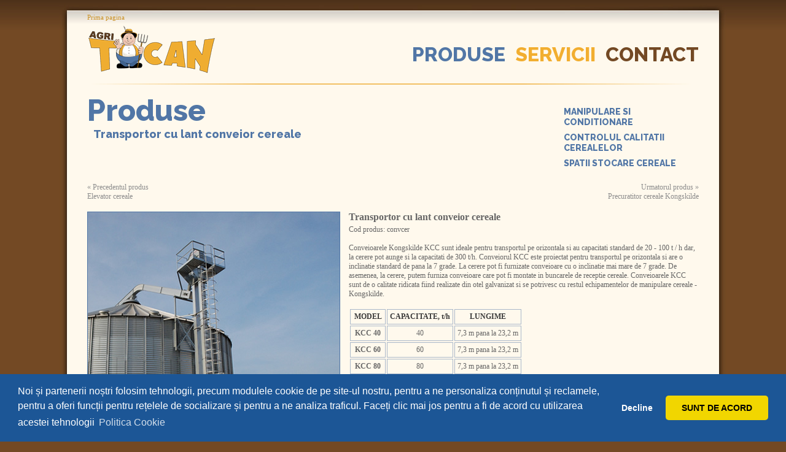

--- FILE ---
content_type: text/html; charset=UTF-8
request_url: https://agritocan.ro/produs/transportor-cu-lant-conveior-cereale
body_size: 2465
content:

<!DOCTYPE html
     PUBLIC "-//W3C//DTD XHTML 1.0 Strict//EN"
     "http://www.w3.org/TR/xhtml1/DTD/xhtml1-strict.dtd">

<html xmlns="http://www.w3.org/1999/xhtml" xml:lang="en" lang="en">


<head>
<title>Transportor cu lant conveior cereale - Agri Tocan - Umidometru cereale, umidometru portabil, termometre, sonde</title>

<meta name="Author" content="WEBSTONE (webstone.ro)" />
<meta name="Keywords" content="tocan,agri,agri tocan,agritocan,agricultura, umidometru, umidometru cereale, umidometru cereale portabil,Transportor cu lant conveior cereale Conveioarele Kongskilde KCC sunt ideale pentru transportul pe orizontala si au capacitati standard de 20 - 100 t / h dar, la cerere pot aunge si la capacitati de 300 t/h. Conveiorul KCC este proiectat pentru transportul pe orizontala si are o inclinatie standard de pana la 7 grade. La cerere pot fi furnizate conveioare cu o inclinatie mai mare de 7 grade. De asemenea, la cerere, putem furniza conveioare care pot fi montate in buncarele de receptie cereale. Conveioarele KCC sunt de o calitate ridicata fiind realizate din otel galvanizat si se potrivesc cu restul echipamentelor de manipulare cereale - Kongskilde.





MODEL
CAPACITATE, t/h
LUNGIME



KCC 40
40
7,3 m pana la 23,2 m



KCC 60
60
7,3 m pana la 23,2 m



KCC 80
80
7,3 m pana la 23,2 m



KCC 100
100
7,3 m pana la 23,2 m




Descarca informatii transportor cereale cu lant conveior (PDF)" />
<meta name="Description" content="Agri Tocan - Solutii pentru agricultori - umidometru cereale, umidometru portabil, termometre, sonde prelevare - Transportor cu lant conveior cereale Conveioarele Kongskilde KCC sunt ideale pentru transportul pe orizontala si au capacitati standard..." />
<meta name="Copyright" content="Copyright 2010 Agri Tocan SRL" />
<meta name="Distribution" content="global" />
<meta name="document-state" content="Dynamic" />
<meta http-equiv="Content-Language" content="RO" />
<meta name="cache-control" content="Public" />
<meta http-equiv="content-type" content="text/html; charset=UTF-8" />
<meta name="google-site-verification" content="" />
<link rel="icon" type="image/png" href="favicon.png" />

<base href="https://agritocan.ro/" />

<script type="text/javascript" src="/js/functions.js"></script>


	<link rel="stylesheet" href="/styles.css" type="text/css" />
	<link href='//fonts.googleapis.com/css?family=Raleway:800' rel='stylesheet' type='text/css' />

			<link rel="stylesheet" href="/styles_slider.css" type="text/css" />
		<script type="text/javascript" src="/js/jquery.js"></script>
		<script type="text/javascript" src="/js/easySlider1.7.js"></script>
		<script type="text/javascript">
			$(document).ready(function(){
				$("#slider").easySlider({
					auto: true,
					continuous: true
				});
			});
		</script>
	
<link rel="stylesheet" type="text/css" href="//cdnjs.cloudflare.com/ajax/libs/cookieconsent2/3.1.0/cookieconsent.min.css" />
<script src="//cdnjs.cloudflare.com/ajax/libs/cookieconsent2/3.1.0/cookieconsent.min.js"></script>
<script>
window.addEventListener("load", function(){
window.cookieconsent.initialise({
  "palette": {
    "popup": {
      "background": "#1c5696"
    },
    "button": {
      "background": "#f1d600"
    }
  },
  "theme": "classic",
  "type": "opt-in",
  "content": {
    "message": "Noi și partenerii noștri folosim tehnologii, precum modulele cookie de pe site-ul nostru, pentru a ne personaliza conținutul și reclamele, pentru a oferi funcții pentru rețelele de socializare și pentru a ne analiza traficul. Faceți clic mai jos pentru a fi de acord cu utilizarea acestei tehnologii ",
    "dismiss": "NU SUNT DE ACORD",
    "allow": "SUNT DE ACORD",
    "link": "Politica Cookie",
    "href": "http://agritocan.ro/politica-cookie"
  }
})});
</script>
</head>
<body>


	<div id="tocan-cnt1">
		<div id="tocan-cnt2">
			<div id="tocan-cnt3">
				<div id="tocan-main">
					<!-- tocan - header -->
					<div id="header">
													<div id="logo">
								<h1 id="tocan-logo">
									<a href="home" name="top" title="TOCAN - Solutii pentru agricultori">
										<img src="img/tocan.gif" alt="TOCAN - Solutii pentru agricultori" />
									</a>
								</h1>
							</div>

							<div id="navigation">
								<a href="produse" class="blue special-font">PRODUSE</a>
								<a href="servicii" class="orange special-font">SERVICII</a>
								<a href="contact" class="brown special-font">CONTACT</a>
							</div>

							<br class="clear-both" />
							<img src="img/hr_neutral.jpg" alt="" />
						
						<div id="languagebar">
							<div class="float-left">
								<a href="/home">Prima pagina</a>
							</div>
							<div class="float-right" style="text-align: right; display: none">
								<a href="" >English</a> |
								<a href="" >Romana</a>
							</div>
						</div>
					</div>

					<!-- tocan - content -->
					<div id="container">
						<div id="content">
							
							<div class="products_header">
	<h3 class="blue">Produse</h3>
			<h4 class="blue">Transportor cu lant conveior cereale</h4>
	</div>
<div class="secondary_menu_details">
	<div class="secmenu_inner">
	<br />
	<ul class="blue" id="ulsec_products">
		<li><a href="produse/manipulare-si-conditionare" class="special-font">MANIPULARE SI CONDITIONARE</a></li>
		<li><a href="produse/controlul-calitatii-cerealelor" class="special-font">CONTROLUL CALITATII CEREALELOR</a></li>
		<li><a href="produse/spatii-stocare-cereale" class="special-font">SPATII STOCARE CEREALE</a></li>
	</ul>
</div></div>
<br class="clear-both" />

	
			<div class="details_otherresults">
			<div class="details_previtem">
									<a href="produs/elevator-cereale" class="details_previtem_link">
						&laquo;&nbsp;Precedentul&nbsp;produs<br />
						Elevator cereale					</a>
							</div>
			
			<div class="details_nextitem">
									<a href="produs/precuratitor-cereale-kongskilde" class="details_nextitem_link">
						Urmatorul&nbsp;produs&nbsp;&raquo;<br />
						Precuratitor cereale Kongskilde					</a>
							</div>
		</div>
		
	<br class="clear-both" /><br />
	
			<div id="picture_viewer">
							<div id="slider">
					<ul>
													<li><img src="files/assets/img_items/33/33a.jpg" alt="Transportor cu lant conveior cereale" /></li>
													<li><img src="files/assets/img_items/33/33b.jpg" alt="Transportor cu lant conveior cereale" /></li>
													<li><img src="files/assets/img_items/33/33c.jpg" alt="Transportor cu lant conveior cereale" /></li>
											</ul>
				</div>
					</div>
		
	<div id="product_info">
		<h5>Transportor cu lant conveior cereale</h5>
		Cod produs: convcer		<br /><br />
		Conveioarele Kongskilde KCC sunt ideale pentru transportul pe orizontala si au capacitati standard de 20 - 100 t / h dar, la cerere pot aunge si la capacitati de 300 t/h. Conveiorul KCC este proiectat pentru transportul pe orizontala si are o inclinatie standard de pana la 7 grade. La cerere pot fi furnizate conveioare cu o inclinatie mai mare de 7 grade. De asemenea, la cerere, putem furniza conveioare care pot fi montate in buncarele de receptie cereale. Conveioarele KCC sunt de o calitate ridicata fiind realizate din otel galvanizat si se potrivesc cu restul echipamentelor de manipulare cereale - Kongskilde.
<br /><br />


<table>
<tr>
<th>MODEL</th>
<th>CAPACITATE, t/h</th>
<th>LUNGIME</th>
</tr>

<tr>
<td><strong>KCC 40</strong></td>
<td>40</td>
<td>7,3 m pana la 23,2 m</td>
</tr>

<tr>
<td><strong>KCC 60</strong></td>
<td>60</td>
<td>7,3 m pana la 23,2 m</td>
</tr>

<tr>
<td><strong>KCC 80</strong></td>
<td>80</td>
<td>7,3 m pana la 23,2 m</td>
</tr>

<tr>
<td><strong>KCC 100</strong></td>
<td>100</td>
<td>7,3 m pana la 23,2 m</td>
</tr>
</table>

<br /><br />
<a class="prod_down" href="/down/catalog_transportor_cu_lant_conveior.pdf">Descarca informatii transportor cereale cu lant conveior (PDF)</a>	</div>
	<br class="clear-both" />
	
							<br class="clear-both" /> &nbsp;
						</div>
					</div>

					<!-- tocan - footer -->
					<div id="footer">
						<div id="footer_left">
							&copy; Copyright 2026 AGRI TOCAN SRL. Toate drepturile rezervate.<br>
							<p><a href="http://www.agritocan.ro/politica-cookie.html">Politica Cookie</a></p>
						</div>
						<div id="footer_right">
							<a href="http://www.webstone.ro" title="Web design Bucuresti - WEBSTONE" name="webstone.ro" style="color: #734924">
								<img src="img/webstone.jpg" alt="Web Design Bucuresti - Webstone" id="webstone" />
							</a>
						</div>
						<br class="clear-both" /> &nbsp;
					</div>

					<!-- tocan - debugger -->
									</div>

			<!-- end ctn -->
			</div>
		</div>
	</div>

<!-- Google tag (gtag.js) -->
<script async src="https://www.googletagmanager.com/gtag/js?id=G-ZNFQNJL9F6"></script>
<script>
  window.dataLayer = window.dataLayer || [];
  function gtag(){dataLayer.push(arguments);}
  gtag('js', new Date());

  gtag('config', 'G-ZNFQNJL9F6');
</script>


</body>
</html>

--- FILE ---
content_type: text/css
request_url: https://agritocan.ro/styles.css
body_size: 1971
content:
/*
Style Sheet Document
Project: plum (www.agritocan.ro)

Created by: WEBSTONE (www.webstone.ro)
Created on: 18.01.2010

Main colors:
blue: #5176A6
orange: #F2AE30
brown: #734924
*/

body {
	margin: 0;
	padding: 0;
	font-family: "Trebuchet MS", Tahoma, Verdana;
	font-size: 14px;
	color: #666666;
	background: #734924 url('img/bg_body.jpg') repeat-x top center;
}

/* HEADINGS */
h1 { /* logo */
	font-size: 30px;
	line-height: 30px;
	margin: 0;
	padding: 0;
}
h2 {
	padding: 0;
	margin: 0;
	font-weight: bold;
	font-size: 24px;
	line-height: 24px;
	color: #666666;
	margin-bottom: -6px;
	font-family: 'Raleway', sans-serif;
}
h3 {
	font-size: 32px;
	padding: 0;
	margin: 0;
	font-weight: bold;
	font-family: 'Raleway', sans-serif;
}
h3.blue, h3.orange, h3.brown {
	font-size: 48px;
}
h4 {
	font-size: 18px;
	padding-left: 10px;
	margin: 0;
	padding-bottom: 5px;
	font-weight: bold;
	font-family: 'Raleway', sans-serif;
}
h4.subtitle {
	padding-top: 20px;
	padding-left: 0;
	color: #5176A6;
}
h5 {
	font-size: 16px;
	margin: 0;
	padding: 10px 0 4px 0;
	font-weight: bold;
}
.special-font {
	font-family: 'Raleway', sans-serif;
	font-weight: bold;
}


/* Main Colors */
.blue, a.blue:link, a.blue:visited, a.blue:hover {
	color: #5176A6;
}
.orange, a.orange:link, a.orange:visited, a.orange:hover {
	color: #F2AE30;
}
.brown, a.brown:link, a.brown:visited, a.brown:hover {
	color: #734924;
}

/* LINKS */
a:link, a:visited, a:hover {
	color: #0099ff;
	text-decoration: none;
}
a:hover {
	color: #005288;
}

a.blue:hover {
	color: #3A567D;
}
a.orange:hover {
	color: #BB8827;
}
a.brown:hover {
	color: #59381C;
}
#navigation a:link, #navigation a:visited, #navigation a:hover {
	font-size: 32px;
	font-weight: bold;
	padding-left: 12px;
}

#languagebar a:link, #languagebar a:visited, #languagebar a:hover {
	color: #CB932A;
}
#languagebar a:hover {
	color: #734924;
}
a#current_language:link, a#current_language:visited, a#current_language:hover {
	color: #734924;
}
a#current_language:hover {
	color: #734924;
}



/* CONTAINERS */
/* Outer Content Backgrounds (CNT) */
#tocan-cnt1 {
	background: url('img/bg_content_med.jpg') repeat-y center center;
}
#tocan-cnt2 {
	background: url('img/bg_content_top.jpg') no-repeat top center;
}
#tocan-cnt3 {
	background: url('img/bg_content_bot.jpg') no-repeat bottom center;
}

#tocan-main {
	width: 996px;
	margin-left: auto;
	margin-right: auto;
}
#header {
	position: relative;
	padding-top: 40px;
	margin-bottom: 10px;
}
#header-home {
	text-align: center;
}
#container {
	background: url('img/bg_footer.jpg') no-repeat bottom center;
	padding-bottom: 80px;
}
#content {

}
#footer {
	clear: both;
	padding: 10px 0 15px 0;
	font-size: 12px;
}
#footer_left {
	float: left;
	text-align: left;
	color: #4D709F;
}
#footer_right {
	float: right;
	text-align: right;
	color: #734924;
}
.footer a:link, .footer a:visited, .footer a:hover {
	color: #ffffff;
	padding: 0 12px 0 12px;
}
.footer a:hover {
	text-decoration: underline;
}

/* Secondary Menu */
#column {
	float: right;
	width: 231px;
}
.column_inner {
	padding: 0 14px 0 14px;
}




/* Header */
#logo {
	float: left;
}
#navigation {
	float: right;
	padding-top: 30px;
}
#languagebar {
	position: absolute;
	top: 22px;
	left: 0;
	width: 996px;
	font-size: 11px;
}


/* Home */
.home_tocan {
	float: left;
	width: 300px;
	margin-right: 45px;
	position: relative;
}
.home_padder {
	padding: 16px 40px 0 0;
}
#home_products {
	background: url('img/bg_vert_blue.gif') repeat-y 267px 0;
}
#home_services {
	background: url('img/bg_vert_orange.gif') repeat-y 267px 0;
}
#home_contact {
	background: url('img/bg_vert_brown.gif') repeat-y 267px 0;
}
#home_button_products {
	position: absolute;
	top: 410px;
	right: 0;
}
#home_button_services {
	position: absolute;
	top: 374px;
	right: 0;
}
#home_button_contact {
	position: absolute;
	top: 460px;
	right: 0;
}


/* Products */
.itemrepeat {
	float: left;
	width: 208px;
	height: 270px;
	margin-right: 30px;
	text-align: center;
}
.itemrepeat_wrap {
	padding: 4px;
	background: #5176A6;
}
.itemrepeat_imagewrap {
	width: 200px;
	height: 200px;
}
.itemrepeat_image {

}
.itemrepeat_detailswrap {
	padding-top: 3px;
	font-size: 12px;
}

.products_header {
	float: left;
	width: 700px;
}
.secondary_menu {
	float: right;
	width: 280px;
	background: url('img/bg_secmenu.jpg') no-repeat top left;
}
.secondary_menu_details {
	float: right;
	width: 240px;
}
.secondary_menu .secmenu_inner {
	padding: 10px 0 40px 30px;
}
.secondary_menu_details .secmenu_inner {
	padding: 0 0 0 18px;
}

/* Product Details */
#product_info {
	float: right;
	width: 570px;
	font-size: 12px;
}
#product_info h5 {
	padding-top: 0;
}
#product_info table td, #product_info table th {
	border-collapse: collapse;
	padding: 4px;
	border: 1px solid #aab8ca;
	text-align: center;
}
#product_info table th {
	font-weight: bold;
	color: #393939;
}
.details_otherresults {
	clear: both;
	padding: 15px 0 15px 0;
}
.details_previtem, .details_nextitem {
	width: 49%;
	font-size: 12px;
}
a.details_previtem_link, a.details_nextitem_link {
	color: #8c8c8c;
}
.details_previtem {
	float: left;
	text-align: left;
}
.details_nextitem {
	float: right;
	text-align: right;
}
a.prod_down:link, a.prod_down:visited, a.prod_down:hover {
	background: url(/img/icon_doc_small.png) no-repeat 0 0;
	padding: 3px 0 5px 25px;
	font-weight: bold;
}

/* Contact */
.textarea {
	font-family: "Trebuchet MS", Tahoma, Verdana;
	width: 220px;
	height: 115px;
	border: 0; margin: 0; padding: 0;
	font-size: 12px;
}
.button_image {
	border: 0;
}
.half {
	width: 49%;
	float: left;
}
.contact1 {
	float: left;
	width:330px;
}
.contact2 {
	float: left;
	width:300px;
}
.contact3 {
	float: right;
	width:350px;
}
ul.contact-external li {
	font-size: 18px;
}


/* LISTS */
ul {
	list-style: none;
	margin: 2px 0 4px 0;
	padding: 0 0 0 2px;
}
ul li {
	margin: 0;
	padding: 0;
}
ul.blue li a:link, ul.blue li a:visited, ul.blue li a:hover {
	color: #5176A6;
}
ul.blue li a:hover {
	color: #3A567D;
}
ul.orange li a:link, ul.orange li a:visited, ul.orange li a:hover {
	color: #F2AE30;
}
ul.orange li a:hover {
	color: #BB8827;
}
ul.brown li a:link, ul.brown li a:visited, ul.brown li a:hover {
	color: #734924;
}
ul.brown li a:hover {
	color: #59381C;
}
#ulsec_products, #ulsec_services, #ulsec_contact {
	list-style: none;
}
.secmenu_inner #ulsec_products li {
	padding: 4px 0;
}

ul.site-lister {
	list-style: disc;
}
ul.site-lister li {
	margin-left: 15px;
}


/* FORMS */
form {
	display: block;
	margin: 0;
	padding: 0;
}
.button {
	background: url('img/bg_button.gif') no-repeat top center;
	margin: 0;
	padding: 0;
	border: 0;
	cursor: pointer;
	width: 152px;
	height: 29px;
	color: #ffffff;
	font-weight: bold;
}
.formitem {
	clear: both;
	padding-top: 7px;
	padding-bottom: 7px;
}
.label {
	float: left;
	width: 70px;
	font-size: 16px;
	padding: 2px 0 0 4px;
	color: #734924;
}
.label_large {
	float: left;
}
.input {
	float: left;
}
.line_submit {
}
.line_textarea {
}
.checkbox {
	border: 0;
}
input.medium {
	width: 160px;
}
input.large, textarea.large {
	width: 210px;
	font-family: "Trebuchet MS", Tahoma, Verdana;
	border: 1px solid #734924;
	margin: 0; padding: 5px;
	font-size: 12px;
	border-radius: 5px;
	-moz-border-radius: 5px;
	-webkit-border-radius: 5px;
}
.required {
	color: red;
}


/* MESSAGES */
.message_ok, .message_error {
	padding: 50px 0 50px 77px;
	font-size: 16px;
}
.message_ok {
	color: #3E9E00;
	background: url('img/bg_message_ok.jpg') no-repeat top left;
}
.message_error {
	color: #C10002;
	background: url('img/bg_message_error.jpg') no-repeat top left;
}


/* SPECIALS */
img {
	border: 0;
}
hr {
	border: 0;
	color: #cbcbcb;
	background-color: #cbcbcb;
	height: 1px;
}
.clear-both {
	clear: both;
}
.display-block {
	display: block;
}
.display-inline {
	display: inline;
}
.float-right {
	float: right;
}
.float-left {
	float: left;
}
.align-left {
	text-align: left;
}
.align-right {
	text-align: right;
}
.align-center {
	text-align: center;
	margin-left: auto;
	margin-right: auto;
}
.width-max {
	width: 100%;
}
.large {
	font-size: 18px;
}
.rel {
	position: relative;
	top: -4px;
	border: 0;
}




.debugger {
	clear: both;
	border: 1px solid white;
	background: black;
	color: white;
	padding: 10px;
}

--- FILE ---
content_type: text/css
request_url: https://agritocan.ro/styles_slider.css
body_size: 285
content:
/* image replacement */
.graphic, #prevBtn, #nextBtn, #slider1prev, #slider1next{
    margin:0;
    padding:0;
    display:block;
    overflow:hidden;
    text-indent:-8000px;
    }
/* // image replacement */

#picture_viewer{
	float: left;
	width: 410px;
	height: 410px;
	border: 1px solid #5176A6;
	margin:0;
	position:relative;
	text-align:left;
}	
	
#images_frame{
	position:relative;
}			

/* Easy Slider */

#slider ul, #slider li,
#slider2 ul, #slider2 li{
	margin:0;
	padding:0;
	list-style:none;
	text-align: center;
	}
#slider2{margin-top:1em;}
#slider li, #slider2 li{ 
	/* 
		define width and height of list item (slide)
		entire slider area will adjust according to the parameters provided here
	*/ 
	width:410px;
	height:410px;
	overflow:hidden; 
	}	
#prevBtn, #nextBtn,
#slider1next, #slider1prev{ 
	display:block;
	width:32px;
	height:32px;
	position:absolute;
	left:170px;
	top: 416px;
	z-index:1000;
	border: 1px solid #5176A6;
	}	
#nextBtn, #slider1next{ 
	left:206px;
	}														
#prevBtn a, #nextBtn a,
#slider1next a, #slider1prev a{  
	display:block;
	position:relative;
	width:32px;
	height:32px;
	background: url(img/bg_arrow_left.gif) no-repeat center center;	
	}	
#nextBtn a, #slider1next a{ 
	background: url(img/bg_arrow_right.gif) no-repeat center center;
	}

--- FILE ---
content_type: text/javascript
request_url: https://agritocan.ro/js/functions.js
body_size: -14
content:
function g(str){
	if (document.getElementById(str))
		return document.getElementById(str)
	return false;
}

function confirmDelete(url) {
	if (confirm("Sigur vrei sa stergi?")) {
		document.location = 'main.php?' + url;
	}
	else {
		return false;
	}
}